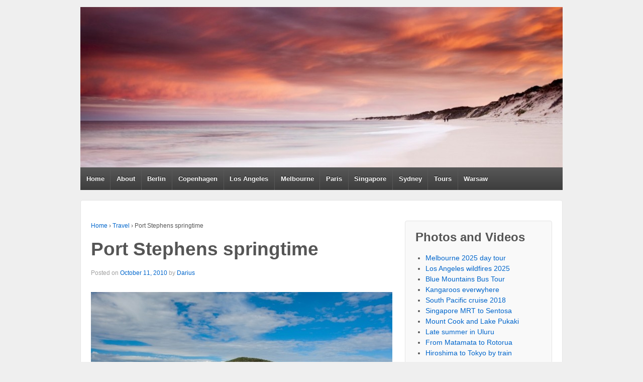

--- FILE ---
content_type: text/html; charset=UTF-8
request_url: https://dariustraveltoaustralia.netvm.net/2010/10/port-stephens-springtime/
body_size: 5740
content:
	<!doctype html>
	<!--[if !IE]>
	<html class="no-js non-ie" lang="en-US"> <![endif]-->
	<!--[if IE 7 ]>
	<html class="no-js ie7" lang="en-US"> <![endif]-->
	<!--[if IE 8 ]>
	<html class="no-js ie8" lang="en-US"> <![endif]-->
	<!--[if IE 9 ]>
	<html class="no-js ie9" lang="en-US"> <![endif]-->
	<!--[if gt IE 9]><!-->
<html class="no-js" lang="en-US"> <!--<![endif]-->
	<head>

		<meta charset="UTF-8"/>
		<meta name="viewport" content="width=device-width, initial-scale=1.0">

		<title>Port Stephens springtime &#124; Darius Tours</title>

		<link rel="profile" href="https://gmpg.org/xfn/11"/>
		<link rel="pingback" href="https://dariustraveltoaustralia.netvm.net/xmlrpc.php"/>

		<style type='text/css'>
					.no-break br {
						display: none !important;
					}
			</style><link rel='dns-prefetch' href='//s.w.org' />
<link rel="alternate" type="application/rss+xml" title="Darius Tours &raquo; Feed" href="https://dariustraveltoaustralia.netvm.net/feed/" />
<link rel="alternate" type="application/rss+xml" title="Darius Tours &raquo; Comments Feed" href="https://dariustraveltoaustralia.netvm.net/comments/feed/" />
<link rel="alternate" type="application/rss+xml" title="Darius Tours &raquo; Port Stephens springtime Comments Feed" href="https://dariustraveltoaustralia.netvm.net/2010/10/port-stephens-springtime/feed/" />
		<script type="text/javascript">
			window._wpemojiSettings = {"baseUrl":"https:\/\/s.w.org\/images\/core\/emoji\/13.0.0\/72x72\/","ext":".png","svgUrl":"https:\/\/s.w.org\/images\/core\/emoji\/13.0.0\/svg\/","svgExt":".svg","source":{"concatemoji":"https:\/\/dariustraveltoaustralia.netvm.net\/wp-includes\/js\/wp-emoji-release.min.js?ver=5.5.17"}};
			!function(e,a,t){var n,r,o,i=a.createElement("canvas"),p=i.getContext&&i.getContext("2d");function s(e,t){var a=String.fromCharCode;p.clearRect(0,0,i.width,i.height),p.fillText(a.apply(this,e),0,0);e=i.toDataURL();return p.clearRect(0,0,i.width,i.height),p.fillText(a.apply(this,t),0,0),e===i.toDataURL()}function c(e){var t=a.createElement("script");t.src=e,t.defer=t.type="text/javascript",a.getElementsByTagName("head")[0].appendChild(t)}for(o=Array("flag","emoji"),t.supports={everything:!0,everythingExceptFlag:!0},r=0;r<o.length;r++)t.supports[o[r]]=function(e){if(!p||!p.fillText)return!1;switch(p.textBaseline="top",p.font="600 32px Arial",e){case"flag":return s([127987,65039,8205,9895,65039],[127987,65039,8203,9895,65039])?!1:!s([55356,56826,55356,56819],[55356,56826,8203,55356,56819])&&!s([55356,57332,56128,56423,56128,56418,56128,56421,56128,56430,56128,56423,56128,56447],[55356,57332,8203,56128,56423,8203,56128,56418,8203,56128,56421,8203,56128,56430,8203,56128,56423,8203,56128,56447]);case"emoji":return!s([55357,56424,8205,55356,57212],[55357,56424,8203,55356,57212])}return!1}(o[r]),t.supports.everything=t.supports.everything&&t.supports[o[r]],"flag"!==o[r]&&(t.supports.everythingExceptFlag=t.supports.everythingExceptFlag&&t.supports[o[r]]);t.supports.everythingExceptFlag=t.supports.everythingExceptFlag&&!t.supports.flag,t.DOMReady=!1,t.readyCallback=function(){t.DOMReady=!0},t.supports.everything||(n=function(){t.readyCallback()},a.addEventListener?(a.addEventListener("DOMContentLoaded",n,!1),e.addEventListener("load",n,!1)):(e.attachEvent("onload",n),a.attachEvent("onreadystatechange",function(){"complete"===a.readyState&&t.readyCallback()})),(n=t.source||{}).concatemoji?c(n.concatemoji):n.wpemoji&&n.twemoji&&(c(n.twemoji),c(n.wpemoji)))}(window,document,window._wpemojiSettings);
		</script>
		<style type="text/css">
img.wp-smiley,
img.emoji {
	display: inline !important;
	border: none !important;
	box-shadow: none !important;
	height: 1em !important;
	width: 1em !important;
	margin: 0 .07em !important;
	vertical-align: -0.1em !important;
	background: none !important;
	padding: 0 !important;
}
</style>
	<link rel='stylesheet' id='wp-block-library-css'  href='https://dariustraveltoaustralia.netvm.net/wp-includes/css/dist/block-library/style.min.css?ver=5.5.17' type='text/css' media='all' />
<link rel='stylesheet' id='responsive-style-css'  href='https://dariustraveltoaustralia.netvm.net/wp-content/themes/responsive/core/css/style.css?ver=1.9.7.5' type='text/css' media='all' />
<link rel='stylesheet' id='responsive-media-queries-css'  href='https://dariustraveltoaustralia.netvm.net/wp-content/themes/responsive/core/css/responsive.css?ver=1.9.7.5' type='text/css' media='all' />
<script type='text/javascript' src='https://dariustraveltoaustralia.netvm.net/wp-includes/js/jquery/jquery.js?ver=1.12.4-wp' id='jquery-core-js'></script>
<script type='text/javascript' src='https://dariustraveltoaustralia.netvm.net/wp-includes/js/jquery/jquery-migrate.min.js?ver=1.4.1' id='jquery-migrate-js'></script>
<script type='text/javascript' src='https://dariustraveltoaustralia.netvm.net/wp-content/themes/responsive/core/js/responsive-modernizr.min.js?ver=2.6.1' id='modernizr-js'></script>
<link rel="https://api.w.org/" href="https://dariustraveltoaustralia.netvm.net/wp-json/" /><link rel="alternate" type="application/json" href="https://dariustraveltoaustralia.netvm.net/wp-json/wp/v2/posts/333" /><link rel="EditURI" type="application/rsd+xml" title="RSD" href="https://dariustraveltoaustralia.netvm.net/xmlrpc.php?rsd" />
<link rel="wlwmanifest" type="application/wlwmanifest+xml" href="https://dariustraveltoaustralia.netvm.net/wp-includes/wlwmanifest.xml" /> 
<link rel='prev' title='Hyde Park Sydney' href='https://dariustraveltoaustralia.netvm.net/2010/10/hyde-park-sydney/' />
<link rel='next' title='Storm Of Roses' href='https://dariustraveltoaustralia.netvm.net/2010/11/storm-of-roses/' />
<meta name="generator" content="WordPress 5.5.17" />
<link rel="canonical" href="https://dariustraveltoaustralia.netvm.net/2010/10/port-stephens-springtime/" />
<link rel='shortlink' href='https://dariustraveltoaustralia.netvm.net/?p=333' />
<link rel="alternate" type="application/json+oembed" href="https://dariustraveltoaustralia.netvm.net/wp-json/oembed/1.0/embed?url=https%3A%2F%2Fdariustraveltoaustralia.netvm.net%2F2010%2F10%2Fport-stephens-springtime%2F" />
<link rel="alternate" type="text/xml+oembed" href="https://dariustraveltoaustralia.netvm.net/wp-json/oembed/1.0/embed?url=https%3A%2F%2Fdariustraveltoaustralia.netvm.net%2F2010%2F10%2Fport-stephens-springtime%2F&#038;format=xml" />
<!-- <meta name="NextGEN" version="2.1.15" /> -->
<script charset="utf-8" type="text/javascript">var switchTo5x=true;</script><script charset="utf-8" type="text/javascript" src="https://w.sharethis.com/button/buttons.js"></script><script type="text/javascript">stLight.options({publisher:'wp.db2e2501-9df2-430c-a38e-4a70a8f2d0ef'});var st_type='wordpress4.1';</script><!-- We need this for debugging -->
<!-- Responsive 1.9.7.5 -->
	</head>

<body data-rsssl=1 class="post-template-default single single-post postid-333 single-format-standard">

<div id="container" class="hfeed">

	<div class="skip-container cf">
		<a class="skip-link screen-reader-text focusable" href="#content">&darr; Skip to Main Content</a>
	</div><!-- .skip-container -->
	<div id="header">

		
		
		
		
			<div id="logo">
				<a href="https://dariustraveltoaustralia.netvm.net/"><img src="https://dariustraveltoaustralia.netvm.net/wp-content/uploads/2015/02/cropped-sunrise-e1423869227592.jpg" width="960" height="319" alt="Darius Tours"/></a>
			</div><!-- end of #logo -->

		
		
				<div class="main-nav"><ul class="menu"><li ><a href="https://dariustraveltoaustralia.netvm.net/">Home</a></li><li class="page_item page-item-221 page_item_has_children"><a href="https://dariustraveltoaustralia.netvm.net/about/">About</a><ul class='children'><li class="page_item page-item-827"><a href="https://dariustraveltoaustralia.netvm.net/about/meet-other-travellers/">Meet other Travellers</a></li></ul></li><li class="page_item page-item-225"><a href="https://dariustraveltoaustralia.netvm.net/berlin/">Berlin</a></li><li class="page_item page-item-812"><a href="https://dariustraveltoaustralia.netvm.net/copenhagen/">Copenhagen</a></li><li class="page_item page-item-912"><a href="https://dariustraveltoaustralia.netvm.net/los-angeles/">Los Angeles</a></li><li class="page_item page-item-227"><a href="https://dariustraveltoaustralia.netvm.net/melbourne/">Melbourne</a></li><li class="page_item page-item-808"><a href="https://dariustraveltoaustralia.netvm.net/paris/">Paris</a></li><li class="page_item page-item-229"><a href="https://dariustraveltoaustralia.netvm.net/singapore/">Singapore</a></li><li class="page_item page-item-231 page_item_has_children"><a href="https://dariustraveltoaustralia.netvm.net/sydney/">Sydney</a><ul class='children'><li class="page_item page-item-223"><a href="https://dariustraveltoaustralia.netvm.net/sydney/australia/">Australia</a></li></ul></li><li class="page_item page-item-945"><a href="https://dariustraveltoaustralia.netvm.net/tours/">Tours</a></li><li class="page_item page-item-246"><a href="https://dariustraveltoaustralia.netvm.net/warsaw/">Warsaw</a></li></ul></div>
		
		
	</div><!-- end of #header -->

	<div id="wrapper" class="clearfix">

<div id="content" class="grid col-620">

	<div class="breadcrumb-list" xmlns:v="http://rdf.data-vocabulary.org/#"><span class="breadcrumb" typeof="v:Breadcrumb"><a rel="v:url" property="v:title" href="https://dariustraveltoaustralia.netvm.net/">Home</a></span> <span class="chevron">&#8250;</span> <span class="breadcrumb" typeof="v:Breadcrumb"><a rel="v:url" property="v:title" href="https://dariustraveltoaustralia.netvm.net/category/travel/">Travel</a></span> <span class="chevron">&#8250;</span> <span class="breadcrumb-current">Port Stephens springtime</span></div>
	
		
						<div id="post-333" class="post-333 post type-post status-publish format-standard hentry category-travel">
				
				
	<h1 class="entry-title post-title">Port Stephens springtime</h1>

<div class="post-meta">
	<span class="meta-prep meta-prep-author posted">Posted on </span><a href="https://dariustraveltoaustralia.netvm.net/2010/10/port-stephens-springtime/" title="Port Stephens springtime" rel="bookmark"><time class="timestamp updated" datetime="2010-10-11T16:36:27+11:00">October 11, 2010</time></a><span class="byline"> by </span><span class="author vcard"><a class="url fn n" href="https://dariustraveltoaustralia.netvm.net/author/darius/" title="View all posts by Darius">Darius</a></span>
	</div><!-- end of .post-meta -->

				<div class="post-entry">
					<p><img loading="lazy" class="alignleft size-full wp-image-339" title="Port_Stephens_Springtime" src="https://dariustraveltoaustralia.netapn.info/wp-content/uploads/2010/10/Port_Stephens_Springtime.jpg" alt="Port_Stephens_Springtime" width="600" height="392" srcset="https://dariustraveltoaustralia.netvm.net/wp-content/uploads/2010/10/Port_Stephens_Springtime.jpg 1000w, https://dariustraveltoaustralia.netvm.net/wp-content/uploads/2010/10/Port_Stephens_Springtime-300x196.jpg 300w, https://dariustraveltoaustralia.netvm.net/wp-content/uploads/2010/10/Port_Stephens_Springtime-100x65.jpg 100w, https://dariustraveltoaustralia.netvm.net/wp-content/uploads/2010/10/Port_Stephens_Springtime-150x98.jpg 150w, https://dariustraveltoaustralia.netvm.net/wp-content/uploads/2010/10/Port_Stephens_Springtime-200x131.jpg 200w, https://dariustraveltoaustralia.netvm.net/wp-content/uploads/2010/10/Port_Stephens_Springtime-450x294.jpg 450w, https://dariustraveltoaustralia.netvm.net/wp-content/uploads/2010/10/Port_Stephens_Springtime-600x392.jpg 600w, https://dariustraveltoaustralia.netvm.net/wp-content/uploads/2010/10/Port_Stephens_Springtime-900x588.jpg 900w" sizes="(max-width: 600px) 100vw, 600px" /></p>
<p class="no-break"><span class='st_facebook_buttons' st_title='Port Stephens springtime' st_url='https://dariustraveltoaustralia.netvm.net/2010/10/port-stephens-springtime/' displayText='Facebook'></span><span class='st_twitter_buttons' st_title='Port Stephens springtime' st_url='https://dariustraveltoaustralia.netvm.net/2010/10/port-stephens-springtime/' displayText='Twitter'></span><span class='st_email_buttons' st_title='Port Stephens springtime' st_url='https://dariustraveltoaustralia.netvm.net/2010/10/port-stephens-springtime/' displayText='Email'></span><span class='st_sharethis_buttons' st_title='Port Stephens springtime' st_url='https://dariustraveltoaustralia.netvm.net/2010/10/port-stephens-springtime/' displayText='ShareThis'></span><span class='st_fblike_buttons' st_title='Port Stephens springtime' st_url='https://dariustraveltoaustralia.netvm.net/2010/10/port-stephens-springtime/' displayText='Facebook Like'></span><span class='st_plusone_buttons' st_title='Port Stephens springtime' st_url='https://dariustraveltoaustralia.netvm.net/2010/10/port-stephens-springtime/' displayText='Google +1'></span><span class='st_pinterest _buttons' st_title='Port Stephens springtime' st_url='https://dariustraveltoaustralia.netvm.net/2010/10/port-stephens-springtime/' displayText='Pinterest'></span></p>
					
									</div><!-- end of .post-entry -->

				<div class="navigation">
					<div class="previous">&#8249; <a href="https://dariustraveltoaustralia.netvm.net/2010/10/hyde-park-sydney/" rel="prev">Hyde Park Sydney</a></div>
					<div class="next"><a href="https://dariustraveltoaustralia.netvm.net/2010/11/storm-of-roses/" rel="next">Storm Of Roses</a> &#8250;</div>
				</div><!-- end of .navigation -->

				

	<div class="post-data">
		Posted in <a href="https://dariustraveltoaustralia.netvm.net/category/travel/">Travel</a>			</div><!-- end of .post-data -->


<div class="post-edit"></div>
							</div><!-- end of #post-333 -->
			
						



			
		
</div><!-- end of #content -->


	<div id="widgets" class="grid col-300 fit">
		
		
		<div id="recent-posts-2" class="widget-wrapper widget_recent_entries">
		<div class="widget-title"><h3>Photos and Videos</h3></div>
		<ul>
											<li>
					<a href="https://dariustraveltoaustralia.netvm.net/2025/09/melbourne-day-tour/">Melbourne 2025 day tour</a>
									</li>
											<li>
					<a href="https://dariustraveltoaustralia.netvm.net/2025/01/los-angeles-wildfires-2025/">Los Angeles wildfires 2025</a>
									</li>
											<li>
					<a href="https://dariustraveltoaustralia.netvm.net/2024/01/blue-mountains-bus-tour/">Blue Mountains Bus Tour</a>
									</li>
											<li>
					<a href="https://dariustraveltoaustralia.netvm.net/2019/01/kangaroos-everwyhere/">Kangaroos everwyhere</a>
									</li>
											<li>
					<a href="https://dariustraveltoaustralia.netvm.net/2018/07/south-pacific-cruise-2018/">South Pacific cruise 2018</a>
									</li>
											<li>
					<a href="https://dariustraveltoaustralia.netvm.net/2018/04/singapore-mrt-to-sentosa/">Singapore MRT to Sentosa</a>
									</li>
											<li>
					<a href="https://dariustraveltoaustralia.netvm.net/2018/04/mount-cook-and-lake-pukaki/">Mount Cook and Lake Pukaki</a>
									</li>
											<li>
					<a href="https://dariustraveltoaustralia.netvm.net/2018/03/late-summer-in-uluru/">Late summer in Uluru</a>
									</li>
											<li>
					<a href="https://dariustraveltoaustralia.netvm.net/2018/03/from-matamata-to-rotorua/">From Matamata to Rotorua</a>
									</li>
											<li>
					<a href="https://dariustraveltoaustralia.netvm.net/2017/12/hiroshima-to-tokyo-shinkansen/">Hiroshima to Tokyo by train</a>
									</li>
					</ul>

		</div><div id="text-5" class="widget-wrapper widget_text">			<div class="textwidget"><script type="text/javascript"><!--
google_ad_client = "ca-pub-7098684679777652";
/* Square250int */
google_ad_slot = "5490572564";
google_ad_width = 250;
google_ad_height = 250;
//-->
</script>
<script type="text/javascript"
src="https://pagead2.googlesyndication.com/pagead/show_ads.js">
</script></div>
		</div><div id="search-2" class="widget-wrapper widget_search"><form method="get" id="searchform" action="https://dariustraveltoaustralia.netvm.net/">
	<label class="screen-reader-text" for="s">Search for:</label>
	<input type="text" class="field" name="s" id="s" placeholder="search here &hellip;" />
	<input type="submit" class="submit" name="submit" id="searchsubmit" value="Go" />
</form></div><div id="linkcat-16" class="widget-wrapper widget_links"><div class="widget-title"><h3>Sites of Interest</h3></div>
	<ul class='xoxo blogroll'>
<li><a href="http://cruisefanatic.netvm.net">Cruise Photos</a></li>
<li><a href="https://en.wikipedia.org/wiki/Darius_I_of_Persia">Darius the Great</a></li>
<li><a href="http://db.tt/HwL4J9a">Dropbox Online Storage‎</a></li>
<li><a href="http://actorsbiographies.netvm.net/">Famous Actors Profiles</a></li>
<li><a href="https://sydneyphotographerevents.wordpress.com">Sydney Events &amp; Festivals</a></li>
<li><a href="https://translate.google.com/">Translate with Google</a></li>

	</ul>
</div>
<div id="archives-2" class="widget-wrapper widget_archive"><div class="widget-title"><h3>Archives</h3></div>		<label class="screen-reader-text" for="archives-dropdown-2">Archives</label>
		<select id="archives-dropdown-2" name="archive-dropdown">
			
			<option value="">Select Month</option>
				<option value='https://dariustraveltoaustralia.netvm.net/2025/09/'> September 2025 </option>
	<option value='https://dariustraveltoaustralia.netvm.net/2025/01/'> January 2025 </option>
	<option value='https://dariustraveltoaustralia.netvm.net/2024/01/'> January 2024 </option>
	<option value='https://dariustraveltoaustralia.netvm.net/2019/01/'> January 2019 </option>
	<option value='https://dariustraveltoaustralia.netvm.net/2018/07/'> July 2018 </option>
	<option value='https://dariustraveltoaustralia.netvm.net/2018/04/'> April 2018 </option>
	<option value='https://dariustraveltoaustralia.netvm.net/2018/03/'> March 2018 </option>
	<option value='https://dariustraveltoaustralia.netvm.net/2017/12/'> December 2017 </option>
	<option value='https://dariustraveltoaustralia.netvm.net/2017/09/'> September 2017 </option>
	<option value='https://dariustraveltoaustralia.netvm.net/2017/03/'> March 2017 </option>
	<option value='https://dariustraveltoaustralia.netvm.net/2017/01/'> January 2017 </option>
	<option value='https://dariustraveltoaustralia.netvm.net/2016/11/'> November 2016 </option>
	<option value='https://dariustraveltoaustralia.netvm.net/2016/08/'> August 2016 </option>
	<option value='https://dariustraveltoaustralia.netvm.net/2016/07/'> July 2016 </option>
	<option value='https://dariustraveltoaustralia.netvm.net/2016/04/'> April 2016 </option>
	<option value='https://dariustraveltoaustralia.netvm.net/2016/03/'> March 2016 </option>
	<option value='https://dariustraveltoaustralia.netvm.net/2016/02/'> February 2016 </option>
	<option value='https://dariustraveltoaustralia.netvm.net/2015/11/'> November 2015 </option>
	<option value='https://dariustraveltoaustralia.netvm.net/2015/07/'> July 2015 </option>
	<option value='https://dariustraveltoaustralia.netvm.net/2015/06/'> June 2015 </option>
	<option value='https://dariustraveltoaustralia.netvm.net/2015/02/'> February 2015 </option>
	<option value='https://dariustraveltoaustralia.netvm.net/2015/01/'> January 2015 </option>
	<option value='https://dariustraveltoaustralia.netvm.net/2014/12/'> December 2014 </option>
	<option value='https://dariustraveltoaustralia.netvm.net/2014/11/'> November 2014 </option>
	<option value='https://dariustraveltoaustralia.netvm.net/2014/10/'> October 2014 </option>
	<option value='https://dariustraveltoaustralia.netvm.net/2014/09/'> September 2014 </option>
	<option value='https://dariustraveltoaustralia.netvm.net/2014/08/'> August 2014 </option>
	<option value='https://dariustraveltoaustralia.netvm.net/2014/07/'> July 2014 </option>
	<option value='https://dariustraveltoaustralia.netvm.net/2014/02/'> February 2014 </option>
	<option value='https://dariustraveltoaustralia.netvm.net/2014/01/'> January 2014 </option>
	<option value='https://dariustraveltoaustralia.netvm.net/2013/09/'> September 2013 </option>
	<option value='https://dariustraveltoaustralia.netvm.net/2013/01/'> January 2013 </option>
	<option value='https://dariustraveltoaustralia.netvm.net/2012/08/'> August 2012 </option>
	<option value='https://dariustraveltoaustralia.netvm.net/2012/03/'> March 2012 </option>
	<option value='https://dariustraveltoaustralia.netvm.net/2012/01/'> January 2012 </option>
	<option value='https://dariustraveltoaustralia.netvm.net/2011/12/'> December 2011 </option>
	<option value='https://dariustraveltoaustralia.netvm.net/2011/09/'> September 2011 </option>
	<option value='https://dariustraveltoaustralia.netvm.net/2011/03/'> March 2011 </option>
	<option value='https://dariustraveltoaustralia.netvm.net/2011/01/'> January 2011 </option>
	<option value='https://dariustraveltoaustralia.netvm.net/2010/12/'> December 2010 </option>
	<option value='https://dariustraveltoaustralia.netvm.net/2010/11/'> November 2010 </option>
	<option value='https://dariustraveltoaustralia.netvm.net/2010/10/'> October 2010 </option>
	<option value='https://dariustraveltoaustralia.netvm.net/2010/09/'> September 2010 </option>
	<option value='https://dariustraveltoaustralia.netvm.net/2010/08/'> August 2010 </option>
	<option value='https://dariustraveltoaustralia.netvm.net/2010/07/'> July 2010 </option>
	<option value='https://dariustraveltoaustralia.netvm.net/2010/03/'> March 2010 </option>
	<option value='https://dariustraveltoaustralia.netvm.net/2010/02/'> February 2010 </option>
	<option value='https://dariustraveltoaustralia.netvm.net/2010/01/'> January 2010 </option>

		</select>

<script type="text/javascript">
/* <![CDATA[ */
(function() {
	var dropdown = document.getElementById( "archives-dropdown-2" );
	function onSelectChange() {
		if ( dropdown.options[ dropdown.selectedIndex ].value !== '' ) {
			document.location.href = this.options[ this.selectedIndex ].value;
		}
	}
	dropdown.onchange = onSelectChange;
})();
/* ]]> */
</script>
			</div>
			</div><!-- end of #widgets -->
</div><!-- end of #wrapper -->
</div><!-- end of #container -->

<div id="footer" class="clearfix">
	
	<div id="footer-wrapper">

		
		<div class="grid col-940">

			<div class="grid col-540">
							</div><!-- end of col-540 -->

			<div class="grid col-380 fit">
				<ul class="social-icons"><li class="twitter-icon"><a href="https://twitter.com/intaucom"><img src="https://dariustraveltoaustralia.netvm.net/wp-content/themes/responsive/core/icons/twitter-icon.png" width="24" height="24" alt="Twitter"></a></li><li class="youtube-icon"><a href="https://www.youtube.com/channel/UC81mE-TMiK6Ccxkd4JklEBg/feed"><img src="https://dariustraveltoaustralia.netvm.net/wp-content/themes/responsive/core/icons/youtube-icon.png" width="24" height="24" alt="YouTube"></a></li><li class="googleplus-icon"><a href="https://plus.google.com/u/0/+DariusPeczek/"><img src="https://dariustraveltoaustralia.netvm.net/wp-content/themes/responsive/core/icons/googleplus-icon.png" width="24" height="24" alt="Google+"></a></li></ul><!-- .social-icons -->			</div><!-- end of col-380 fit -->

		</div><!-- end of col-940 -->
		
		<div class="grid col-300 copyright">
			&copy; 2026<a href="https://dariustraveltoaustralia.netvm.net/" title="Darius Tours">
				Darius Tours			</a>
		</div><!-- end of .copyright -->

		<div class="grid col-300 scroll-top"><a href="#scroll-top" title="scroll to top">&uarr;</a></div>

		<div class="grid col-300 fit powered">
			<a href="http://cyberchimps.com/responsive-theme/" title="Responsive Theme">
				Responsive Theme</a>
			powered by <a href="http://wordpress.org/" title="WordPress">
				WordPress</a>
		</div><!-- end .powered -->

	</div><!-- end #footer-wrapper -->

	</div><!-- end #footer -->

<!-- ngg_resource_manager_marker --><script type='text/javascript' src='https://dariustraveltoaustralia.netvm.net/wp-content/themes/responsive/core/js/responsive-scripts.min.js?ver=1.2.6' id='responsive-scripts-js'></script>
<script type='text/javascript' src='https://dariustraveltoaustralia.netvm.net/wp-content/themes/responsive/core/js/jquery.placeholder.min.js?ver=2.0.7' id='jquery-placeholder-js'></script>
<script type='text/javascript' src='https://dariustraveltoaustralia.netvm.net/wp-includes/js/wp-embed.min.js?ver=5.5.17' id='wp-embed-js'></script>
<script defer src="https://static.cloudflareinsights.com/beacon.min.js/vcd15cbe7772f49c399c6a5babf22c1241717689176015" integrity="sha512-ZpsOmlRQV6y907TI0dKBHq9Md29nnaEIPlkf84rnaERnq6zvWvPUqr2ft8M1aS28oN72PdrCzSjY4U6VaAw1EQ==" data-cf-beacon='{"version":"2024.11.0","token":"f70c9bbf416d401eb826b887c4534d87","r":1,"server_timing":{"name":{"cfCacheStatus":true,"cfEdge":true,"cfExtPri":true,"cfL4":true,"cfOrigin":true,"cfSpeedBrain":true},"location_startswith":null}}' crossorigin="anonymous"></script>
</body>
</html>

--- FILE ---
content_type: text/html; charset=utf-8
request_url: https://www.google.com/recaptcha/api2/aframe
body_size: 266
content:
<!DOCTYPE HTML><html><head><meta http-equiv="content-type" content="text/html; charset=UTF-8"></head><body><script nonce="ezT-ndLVWjjsvXGcLntUyw">/** Anti-fraud and anti-abuse applications only. See google.com/recaptcha */ try{var clients={'sodar':'https://pagead2.googlesyndication.com/pagead/sodar?'};window.addEventListener("message",function(a){try{if(a.source===window.parent){var b=JSON.parse(a.data);var c=clients[b['id']];if(c){var d=document.createElement('img');d.src=c+b['params']+'&rc='+(localStorage.getItem("rc::a")?sessionStorage.getItem("rc::b"):"");window.document.body.appendChild(d);sessionStorage.setItem("rc::e",parseInt(sessionStorage.getItem("rc::e")||0)+1);localStorage.setItem("rc::h",'1768247234148');}}}catch(b){}});window.parent.postMessage("_grecaptcha_ready", "*");}catch(b){}</script></body></html>